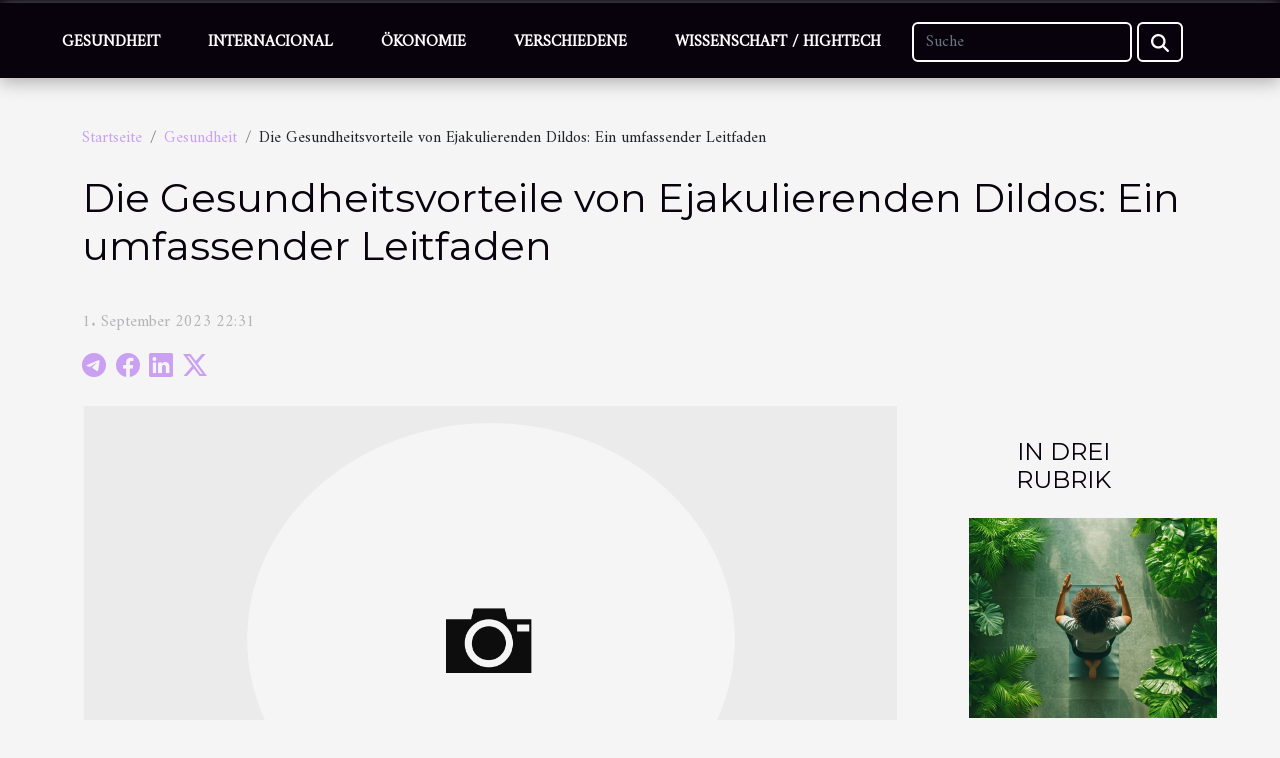

--- FILE ---
content_type: text/html; charset=UTF-8
request_url: https://www.domerwin.com/die-gesundheitsvorteile-von-ejakulierenden-dildos-ein-umfassender-leitfaden/
body_size: 9039
content:
<!DOCTYPE html>
    <html lang="de">
<head>
    <meta charset="utf-8">
    <meta name="viewport" content="width=device-width, initial-scale=1">
    <title>Die Gesundheitsvorteile von Ejakulierenden Dildos: Ein umfassender Leitfaden</title>
<meta name="description" content="">

<meta name="robots" content="all" />
<link rel="icon" type="image/png" href="/favicon.png" />
    <link rel="stylesheet" href="/css/style2.css">
</head>
<body>
    <header>
    <div class="container-fluid fixed-top d-flex justify-content-center">
        <nav class="navbar navbar-expand-xl pt-3">
            <div class="container-fluid">
                <button class="navbar-toggler" type="button" data-bs-toggle="collapse" data-bs-target="#navbarSupportedContent" aria-controls="navbarSupportedContent" aria-expanded="false" aria-label="Toggle navigation">
                    <svg xmlns="http://www.w3.org/2000/svg" fill="currentColor" class="bi bi-list" viewBox="0 0 16 16">
                        <path fill-rule="evenodd" d="M2.5 12a.5.5 0 0 1 .5-.5h10a.5.5 0 0 1 0 1H3a.5.5 0 0 1-.5-.5m0-4a.5.5 0 0 1 .5-.5h10a.5.5 0 0 1 0 1H3a.5.5 0 0 1-.5-.5m0-4a.5.5 0 0 1 .5-.5h10a.5.5 0 0 1 0 1H3a.5.5 0 0 1-.5-.5"></path>
                    </svg>
                </button>
                <div class="collapse navbar-collapse" id="navbarSupportedContent">
                    <ul class="navbar-nav">
                                                    <li class="nav-item">
    <a href="/gesundheit" class="nav-link">Gesundheit</a>
    </li>
                                    <li class="nav-item">
    <a href="/internacional" class="nav-link">Internacional</a>
    </li>
                                    <li class="nav-item">
    <a href="/okonomie" class="nav-link">Ökonomie</a>
    </li>
                                    <li class="nav-item">
    <a href="/verschiedene" class="nav-link">Verschiedene</a>
    </li>
                                    <li class="nav-item">
    <a href="/wissenschaft-hightech" class="nav-link">Wissenschaft / Hightech</a>
    </li>
                            </ul>
                    <form class="d-flex" role="search" method="get" action="/search">
    <input type="search" class="form-control"  name="q" placeholder="Suche" aria-label="Suche"  pattern=".*\S.*" required>
    <button type="submit" class="btn">
        <svg xmlns="http://www.w3.org/2000/svg" width="18px" height="18px" fill="currentColor" viewBox="0 0 512 512">
                    <path d="M416 208c0 45.9-14.9 88.3-40 122.7L502.6 457.4c12.5 12.5 12.5 32.8 0 45.3s-32.8 12.5-45.3 0L330.7 376c-34.4 25.2-76.8 40-122.7 40C93.1 416 0 322.9 0 208S93.1 0 208 0S416 93.1 416 208zM208 352a144 144 0 1 0 0-288 144 144 0 1 0 0 288z"/>
                </svg>
    </button>
</form>
                </div>
            </div>
        </nav>
    </div>
</header>
<div class="container">
        <nav aria-label="breadcrumb"
               style="--bs-breadcrumb-divider: '/';" >
            <ol class="breadcrumb">
                <li class="breadcrumb-item"><a href="/">Startseite</a></li>
                                    <li class="breadcrumb-item  active ">
                        <a href="/gesundheit" title="Gesundheit">Gesundheit</a>                    </li>
                                <li class="breadcrumb-item">
                    Die Gesundheitsvorteile von Ejakulierenden Dildos: Ein umfassender Leitfaden                </li>
            </ol>
        </nav>
    </div>
<div class="container-fluid">
    <main class="container sidebar-default mt-2">
        <div class="row">

                            <h1>
                    Die Gesundheitsvorteile von Ejakulierenden Dildos: Ein umfassender Leitfaden                </h1>
            
            <fieldset><time datetime="2023-09-01 22:31:02">1. September 2023 22:31</time>                <ul>
                    <li><a href="https://t.me/share/url?url=https://www.domerwin.com/die-gesundheitsvorteile-von-ejakulierenden-dildos-ein-umfassender-leitfaden&amp;text=Die Gesundheitsvorteile von Ejakulierenden Dildos: Ein umfassender Leitfaden" rel="nofollow" target="_blank"><i class="social-telegram"></i></a></li>
                    <li><a href="https://www.facebook.com/sharer.php?u=https://www.domerwin.com/die-gesundheitsvorteile-von-ejakulierenden-dildos-ein-umfassender-leitfaden" rel="nofollow" target="_blank"><i class="social-facebook"></i></a></li>
                    <li><a href="https://www.linkedin.com/shareArticle?url=https://www.domerwin.com/die-gesundheitsvorteile-von-ejakulierenden-dildos-ein-umfassender-leitfaden&amp;title=Die Gesundheitsvorteile von Ejakulierenden Dildos: Ein umfassender Leitfaden" rel="nofollow" target="_blank"><i class="social-linkedin"></i></a></li>
                    <li><a href="https://twitter.com/share?url=https://www.domerwin.com/die-gesundheitsvorteile-von-ejakulierenden-dildos-ein-umfassender-leitfaden&amp;text=Die Gesundheitsvorteile von Ejakulierenden Dildos: Ein umfassender Leitfaden" rel="nofollow" target="_blank"><i class="social-twitter"></i></a></li>
            </ul></fieldset>
            <div class="col-lg-9 order-1 order-lg-2 col-12 main">
                <img class="img-fluid" src="/nophoto.png" alt="Die Gesundheitsvorteile von Ejakulierenden Dildos: Ein umfassender Leitfaden">                                <article class="container main" ><details  open >
                    <summary>Inhaltsverzeichnis</summary>
        
                                    <ol>
                                        <li>
                        <a href="javascript:;" onclick="document.querySelector('#anchor_0').scrollIntoView();">Physiologische Vorteile von ejakulierenden Dildos</a>
                    </li>
                                                                                    <li>
                        <a href="javascript:;" onclick="document.querySelector('#anchor_1').scrollIntoView();">Mentale Gesundheitsvorteile</a>
                    </li>
                                                                                    <li>
                        <a href="javascript:;" onclick="document.querySelector('#anchor_2').scrollIntoView();">Vorurteile und Missverständnisse ausräumen</a>
                    </li>
                                                                                    <li>
                        <a href="javascript:;" onclick="document.querySelector('#anchor_3').scrollIntoView();">Richtige Anwendung und Pflege</a>
                    </li>
                                                                                    <li>
                        <a href="javascript:;" onclick="document.querySelector('#anchor_4').scrollIntoView();">Der richtige Kauf eines ejakulierenden Dildos</a>
                    </li>
                                                            </ol>
                        </details>

                    <div><p>
In einer Welt, in der das Streben nach bestmöglicher Gesundheit und Sexleben immer mehr in den Vordergrund rückt, sind neue Hilfsmittel und Technologien entscheidend. Dazu gehören auch ejakulierende Dildos, ein Thema, das vielleicht noch nicht jedem bekannt ist. Dieser Artikel bietet einen umfassenden Leitfaden zu den gesundheitlichen Vorteilen von ejakulierenden Dildos. Von der körperlichen und mentalen Fitness bis hin zur Verbesserung der sexuellen Gesundheit, diese Geräte haben eine Reihe von Vorteilen zu bieten. Daher ist es wichtig, die wesentlichen Aspekte dieses Themas zu erforschen und die Vorteile, die sie bieten können, zu entdecken. Lassen Sie uns diesen spannenden und vielleicht neuen Aspekt der Sexualgesundheit gemeinsam erforschen.
</p>
<h2 id="anchor_0">Physiologische Vorteile von ejakulierenden Dildos</h2>
<p>Einer der entscheidenden Vorteile der Verwendung von ejakulierenden Dildos ist die <strong>Verbesserung der Durchblutung</strong> im Genitalbereich. Das regelmäßige Einführen und Entfernen des Dildos kann dazu beitragen, die Durchblutung in den Vaginalgeweben zu erhöhen, was wiederum zu einer besseren Gesundheit und Empfindlichkeit führen kann.</p>
<p>Ein weiterer wesentlicher Vorteil ist die <strong>Stärkung der Beckenbodenmuskulatur</strong>. Die Verwendung von ejakulierenden Dildos kann, ähnlich wie Kegel-Übungen, helfen, diese Muskeln zu stärken und zu straffen. Eine starke Beckenbodenmuskulatur ist entscheidend für eine gesunde sexuelle Funktion und kann sogar dazu beitragen, bestimmte Gesundheitsprobleme wie Harninkontinenz zu verhindern.</p>
<p>Die <strong>gesunde sexuelle Funktion</strong> ist ein weiterer wichtiger Aspekt, der durch die Verwendung von ejakulierenden Dildos unterstützt wird. Die Simulation des Ejakulationsprozesses kann dazu beitragen, die natürliche Lubrikation zu erhöhen und die sexuelle Erregung zu steigern, was zu einer insgesamt zufriedenstellenderen sexuellen Erfahrung führt.</p>
<p>Die <strong>Steigerung des sexuellen Vergnügens</strong> ist ein weiterer Zusatz, den diese Art von Dildos bietet. Die einzigartige Empfindung der "Ejakulation" kann ein zusätzliches Element der Erregung und Zufriedenheit bieten, das dazu beiträgt, das sexuelle Vergnügen zu steigern.</p>
<p>Schließlich können ejakulierende Dildos auch zur <strong>Hormonellen Balance</strong> beitragen. Regelmäßige sexuelle Aktivität, einschließlich Masturbation, kann dazu beitragen, die Hormonspiegel im Körper auszugleichen, was zu verbessertem Wohlbefinden und sogar zur Linderung von Symptomen wie Stimmungsschwankungen und Schlaflosigkeit führen kann.</p>
<p>Zusammenfassend lässt sich sagen, dass ejakulierende Dildos eine Reihe von gesundheitlichen Vorteilen bieten können, einschließlich verbesserter Durchblutung, Stärkung der Beckenbodenmuskulatur, gesunder sexueller Funktion, gesteigertem sexuellem Vergnügen und hormoneller Balance. Daher sind sie ein wichtiges Werkzeug für die <strong>Vaginalgesundheit</strong> und das allgemeine Wohlbefinden.</p>
<h2 id="anchor_1">Mentale Gesundheitsvorteile</h2>
<p>Die mentalen Gesundheitsvorteile von ejakulierenden Dildos sind zahlreich und vielfältig. Es wird gesagt, dass sie einen erheblichen Beitrag zur Förderung der "mentalen Wellness" leisten können. Ein entscheidendes Mittel zur Erreichung dieses Ziels ist die "sexuelle Selbstwirksamkeit".</p>
<p>"Sexuelle Selbstwirksamkeit" ist ein psychologischer Begriff, der das Vertrauen in die eigene Fähigkeit zur Erfüllung sexueller Bedürfnisse ausdrückt. Es geht um die Fähigkeit, aus eigener Kraft sexuelle Zufriedenheit zu erlangen. Die Verwendung von ejakulierenden Dildos kann dieses Selbstvertrauen erheblich stärken.</p>
<p>Des Weiteren können ejakulierende Dildos bei Stressabbau und Stimmungsverbesserung helfen. Durch die Freisetzung von Endorphinen beim Orgasmus, welche als natürliche Stimmungsaufheller gelten, kann die Verwendung dieser Sexspielzeuge zur Linderung von Stress und zur Verbesserung der allgemeinen Stimmung beitragen.</p>
<p>Schließlich sei darauf hingewiesen, dass das Erreichen sexueller Zufriedenheit durch den Einsatz von ejakulierenden Dildos das allgemeine Selbstbewusstsein verbessern kann. Ein erfülltes Sexualleben ist ein wesentlicher Bestandteil eines gesunden Selbstbilds und kann daher das Selbstbewusstsein stärken.</p>
<h2 id="anchor_2">Vorurteile und Missverständnisse ausräumen</h2>
<p>Es ist zentral, einige der weit verbreiteten Vorurteile und Missverständnisse rund um ejakulierende Dildos zu entkräften. Suchmaschinen-optimierte Schlagwörter, die in diesem Kontext relevant sein könnten, umfassen "Mythenaufklärung", "Sexuelle Aufklärung", "Ejakulierende Dildos", "Unwissenheit überwinden" und "Sexuelle Ermächtigung". Eine Person mit fundiertem Wissen und Erfahrung in der sexuellen Bildung, wie ein Sexualpädagoge, wäre prädestiniert, um diesen Abschnitt zu verfassen. Ein passender technischer Begriff, der in der Diskussion verwendet werden könnte, ist "Sexuelle Normativität".</p>
<h2 id="anchor_3">Richtige Anwendung und Pflege</h2>
<p>Die sichere Anwendung von ejakulierenden Dildos ist entscheidend für eine positive Erfahrung. Es ist wesentlich, sich vor der Anwendung mit dem Material des Dildos vertraut zu machen, um mögliche allergische Reaktionen zu vermeiden. Die Produktlebensdauer hängt stark von der richtigen Pflege ab. Daher empfehlen Sexualgesundheitsexperten und Produktentwickler die regelmäßige Reinigung und sachgemäße Lagerung dieses speziellen Sexspielzeugs.</p>
<p>Eine der entscheidenden Komponenten bei der Pflege ist die Sexspielzeug-Hygiene. Ein effektives Reinigungsverfahren beinhaltet in der Regel warmes Wasser und eine milde Seife, um alle Rückstände zu entfernen. Jedoch ist es wichtig, die spezifischen Reinigungsanweisungen des Herstellers zu befolgen, um die Integrität des Materials zu erhalten.</p>
<p>Praktische Pflegetipps können auch die Lebensdauer des Dildos verlängern. Dazu gehört zum Beispiel, das Sexspielzeug an einem kühlen, trockenen Ort aufzubewahren und es nicht mit anderen Spielzeugen in Kontakt zu bringen, die aus Materialien bestehen, die mit dem des Dildos reagieren könnten.</p>
<p>Zum Schluss gibt es zahlreiche Marken auf dem Markt, die hochwertige ejakulierende Dildos herstellen. Ein bemerkenswertes Beispiel dafür sind die <a href="https://convoswithcosmo.com/ejaculating-dildos/">Advanced Squirting Dildos</a>, die für ihre überlegene Qualität und Benutzerfreundlichkeit bekannt sind.</p>
<h2 id="anchor_4">Der richtige Kauf eines ejakulierenden Dildos</h2>
<p>Die Auswahl des richtigen ejakulierenden Dildos kann eine entscheidende Rolle für Ihr Vergnügen und Ihre Zufriedenheit spielen. Es ist daher wichtig, bestimmte Aspekte bei der Produktauswahl zu berücksichtigen. Ein wesentlicher Schritt dabei ist die <strong>Qualitätsüberprüfung</strong>. Versichern Sie sich, dass das Produkt aus sicheren, körperverträglichen Materialien besteht. Materialüberlegungen können entscheidend für Ihre sexuelle Gesundheit und Ihr Wohlbefinden sein.</p>
<p>Ein weiterer wichtiger Faktor ist das Preis-Leistungs-Verhältnis. Sie müssen nicht unbedingt mehr ausgeben, um einen hochwertigen ejakulierenden Dildo zu erhalten. Durch gründliche Sexspielzeug-Marktforschung können Sie ein Produkt finden, das sowohl Ihre Bedürfnisse erfüllt als auch in Ihr Budget passt.</p>
<p>Schließlich sollten Sie auch die Diskrete Lieferung berücksichtigen. Ein zuverlässiger Händler wird Wert auf Ihre Privatsphäre legen und das Produkt in unauffälliger Verpackung versenden. Zusammenfassend lässt sich sagen, dass der Kauf eines ejakulierenden Dildos durchaus eine persönliche Angelegenheit ist, jedoch können diese Tipps und Hinweise Ihnen dabei helfen, eine informierte Entscheidung zu treffen.</p><div></article>            </div>
            <aside class="col-lg-3 order-2 order-lg-2 col-12 aside-right">
                <div class="list-img-none">
                    <h2>In drei Rubrik</h2>                            <section>
                    <figure><a href="/lebensstilveranderungen-die-ihr-wohlbefinden-steigern" title="Lebensstilveränderungen, die Ihr Wohlbefinden steigern"><img class="img-fluid" src="/images/lebensstilveranderungen-die-ihr-wohlbefinden-steigern.jpeg" alt="Lebensstilveränderungen, die Ihr Wohlbefinden steigern"></a></figure><figcaption>Lebensstilveränderungen, die Ihr Wohlbefinden steigern</figcaption>                    <div>
                                                <h3><a href="/lebensstilveranderungen-die-ihr-wohlbefinden-steigern" title="Lebensstilveränderungen, die Ihr Wohlbefinden steigern">Lebensstilveränderungen, die Ihr Wohlbefinden steigern</a></h3>                    </div>
                </section>
                            <section>
                    <figure><a href="/strategien-zur-emotionalen-heilung-nach-dem-verlust-eines-angehorigen" title="Strategien zur emotionalen Heilung nach dem Verlust eines Angehörigen"><img class="img-fluid" src="/images/strategien-zur-emotionalen-heilung-nach-dem-verlust-eines-angehorigen.jpg" alt="Strategien zur emotionalen Heilung nach dem Verlust eines Angehörigen"></a></figure><figcaption>Strategien zur emotionalen Heilung nach dem Verlust eines Angehörigen</figcaption>                    <div>
                                                <h3><a href="/strategien-zur-emotionalen-heilung-nach-dem-verlust-eines-angehorigen" title="Strategien zur emotionalen Heilung nach dem Verlust eines Angehörigen">Strategien zur emotionalen Heilung nach dem Verlust eines Angehörigen</a></h3>                    </div>
                </section>
                            <section>
                    <figure><a href="/wie-mode-und-ernahrung-das-wohlbefinden-von-frauen-beeinflussen-konnen" title="Wie Mode und Ernährung das Wohlbefinden von Frauen beeinflussen können"><img class="img-fluid" src="/images/wie-mode-und-ernahrung-das-wohlbefinden-von-frauen-beeinflussen-konnen.jpeg" alt="Wie Mode und Ernährung das Wohlbefinden von Frauen beeinflussen können"></a></figure><figcaption>Wie Mode und Ernährung das Wohlbefinden von Frauen beeinflussen können</figcaption>                    <div>
                                                <h3><a href="/wie-mode-und-ernahrung-das-wohlbefinden-von-frauen-beeinflussen-konnen" title="Wie Mode und Ernährung das Wohlbefinden von Frauen beeinflussen können">Wie Mode und Ernährung das Wohlbefinden von Frauen beeinflussen können</a></h3>                    </div>
                </section>
                            <section>
                    <figure><a href="/wie-sie-die-perfekte-brille-fur-ihren-gesichtstyp-finden" title="Wie Sie die perfekte Brille für Ihren Gesichtstyp finden"><img class="img-fluid" src="/images/wie-sie-die-perfekte-brille-fur-ihren-gesichtstyp-finden.jpg" alt="Wie Sie die perfekte Brille für Ihren Gesichtstyp finden"></a></figure><figcaption>Wie Sie die perfekte Brille für Ihren Gesichtstyp finden</figcaption>                    <div>
                                                <h3><a href="/wie-sie-die-perfekte-brille-fur-ihren-gesichtstyp-finden" title="Wie Sie die perfekte Brille für Ihren Gesichtstyp finden">Wie Sie die perfekte Brille für Ihren Gesichtstyp finden</a></h3>                    </div>
                </section>
                                    </div>
            </aside>
        </div>
        <section class="column-3">

        <div class="container">
            <h2>Ähnlich</h2>            <div class="row">
                                    <div class="col-12 col-md-5 col-lg-4 item">

                        <figure><a href="/lebensstilveranderungen-die-ihr-wohlbefinden-steigern" title="Lebensstilveränderungen, die Ihr Wohlbefinden steigern"><img class="img-fluid" src="/images/lebensstilveranderungen-die-ihr-wohlbefinden-steigern.jpeg" alt="Lebensstilveränderungen, die Ihr Wohlbefinden steigern"></a></figure><figcaption>Lebensstilveränderungen, die Ihr Wohlbefinden steigern</figcaption>                        <div>
                            <h3><a href="/lebensstilveranderungen-die-ihr-wohlbefinden-steigern" title="Lebensstilveränderungen, die Ihr Wohlbefinden steigern">Lebensstilveränderungen, die Ihr Wohlbefinden steigern</a></h3>                        </div>
                        <time datetime="2025-07-09 10:02:04">9. Juli 2025 10:02</time>                        
                        <div>
Ein gesunder Lebensstil ist ein entscheidender Faktor für das Wohlbefinden. Kleine Veränderungen im Alltag können eine Summe positiver Wirkungen entfalten und die Lebensqualität wesentlich steigern. Wer neugierig ist, wie einfache Anpassungen zu mehr Energie, Ausgeglichenheit und Zufriedenheit...</div>                                            </div>

                                                        <div class="col-12 col-md-5 col-lg-4 item">

                        <figure><a href="/strategien-zur-emotionalen-heilung-nach-dem-verlust-eines-angehorigen" title="Strategien zur emotionalen Heilung nach dem Verlust eines Angehörigen"><img class="img-fluid" src="/images/strategien-zur-emotionalen-heilung-nach-dem-verlust-eines-angehorigen.jpg" alt="Strategien zur emotionalen Heilung nach dem Verlust eines Angehörigen"></a></figure><figcaption>Strategien zur emotionalen Heilung nach dem Verlust eines Angehörigen</figcaption>                        <div>
                            <h3><a href="/strategien-zur-emotionalen-heilung-nach-dem-verlust-eines-angehorigen" title="Strategien zur emotionalen Heilung nach dem Verlust eines Angehörigen">Strategien zur emotionalen Heilung nach dem Verlust eines Angehörigen</a></h3>                        </div>
                        <time datetime="2024-08-28 01:02:05">28. August 2024 01:02</time>                        
                        <div>
Trauer ist eine der tiefsten und persönlichsten Erfahrungen, die ein Mensch durchmachen kann. Der Verlust eines Angehörigen führt oft zu einer komplexen Mischung aus Gefühlen, die schwer zu bewältigen sind. In diesem Beitrag werden wir uns mit verschiedenen Strategien beschäftigen, die helfen...</div>                                            </div>

                                                        <div class="col-12 col-md-5 col-lg-4 item">

                        <figure><a href="/wie-mode-und-ernahrung-das-wohlbefinden-von-frauen-beeinflussen-konnen" title="Wie Mode und Ernährung das Wohlbefinden von Frauen beeinflussen können"><img class="img-fluid" src="/images/wie-mode-und-ernahrung-das-wohlbefinden-von-frauen-beeinflussen-konnen.jpeg" alt="Wie Mode und Ernährung das Wohlbefinden von Frauen beeinflussen können"></a></figure><figcaption>Wie Mode und Ernährung das Wohlbefinden von Frauen beeinflussen können</figcaption>                        <div>
                            <h3><a href="/wie-mode-und-ernahrung-das-wohlbefinden-von-frauen-beeinflussen-konnen" title="Wie Mode und Ernährung das Wohlbefinden von Frauen beeinflussen können">Wie Mode und Ernährung das Wohlbefinden von Frauen beeinflussen können</a></h3>                        </div>
                        <time datetime="2024-07-26 01:20:05">26. Juli 2024 01:20</time>                        
                        <div>
Die Art und Weise, wie wir uns kleiden und ernähren, hat einen erstaunlichen Einfluss auf unser tägliches Wohlbefinden. Besonders bei Frauen können diese Aspekte zu einem unmittelbaren Gefühl von Selbstvertrauen und Vitalität führen oder es ebenso schnell untergraben. Tauchen Sie ein in die Welt...</div>                                            </div>

                                </div>
            <div class="row">
                                                    <div class="col-12 col-md-5 col-lg-4 item">

                        <figure><a href="/wie-sie-die-perfekte-brille-fur-ihren-gesichtstyp-finden" title="Wie Sie die perfekte Brille für Ihren Gesichtstyp finden"><img class="img-fluid" src="/images/wie-sie-die-perfekte-brille-fur-ihren-gesichtstyp-finden.jpg" alt="Wie Sie die perfekte Brille für Ihren Gesichtstyp finden"></a></figure><figcaption>Wie Sie die perfekte Brille für Ihren Gesichtstyp finden</figcaption>                        <div>
                            <h3><a href="/wie-sie-die-perfekte-brille-fur-ihren-gesichtstyp-finden" title="Wie Sie die perfekte Brille für Ihren Gesichtstyp finden">Wie Sie die perfekte Brille für Ihren Gesichtstyp finden</a></h3>                        </div>
                        <time datetime="2024-07-10 01:34:02">10. Juli 2024 01:34</time>                        
                        <div>
Das Finden der idealen Brille kann eine herausfordernde Aufgabe sein, da sie nicht nur eine Sehhilfe darstellt, sondern auch ein modisches Accessoire, das Ihren Stil und Ihre Persönlichkeit unterstreicht. Es gibt eine Vielzahl an Faktoren, die bei der Auswahl der perfekten Brille für Ihren...</div>                                            </div>

                                                        <div class="col-12 col-md-5 col-lg-4 item">

                        <figure><a href="/wie-beeinflusst-das-tragen-von-boho-kleidern-das-wohlbefinden-und-die-selbstwahrnehmung" title="Wie beeinflusst das Tragen von Boho-Kleidern das Wohlbefinden und die Selbstwahrnehmung?"><img class="img-fluid" src="/images/wie-beeinflusst-das-tragen-von-boho-kleidern-das-wohlbefinden-und-die-selbstwahrnehmung.jpg" alt="Wie beeinflusst das Tragen von Boho-Kleidern das Wohlbefinden und die Selbstwahrnehmung?"></a></figure><figcaption>Wie beeinflusst das Tragen von Boho-Kleidern das Wohlbefinden und die Selbstwahrnehmung?</figcaption>                        <div>
                            <h3><a href="/wie-beeinflusst-das-tragen-von-boho-kleidern-das-wohlbefinden-und-die-selbstwahrnehmung" title="Wie beeinflusst das Tragen von Boho-Kleidern das Wohlbefinden und die Selbstwahrnehmung?">Wie beeinflusst das Tragen von Boho-Kleidern das Wohlbefinden und die Selbstwahrnehmung?</a></h3>                        </div>
                        <time datetime="2024-05-16 02:02:08">16. Mai 2024 02:02</time>                        
                        <div>
In einer Welt, die sich ständig wandelt und in der die Identität eines Menschen facettenreich und dynamisch ist, spielt Mode eine bedeutende Rolle bei der Gestaltung unseres Selbstbildes und Wohlbefindens. Boho-Kleider, mit ihren fließenden Stoffen und vielfältigen Mustern, sind nicht nur ein...</div>                                            </div>

                                                        <div class="col-12 col-md-5 col-lg-4 item">

                        <figure><a href="/die-auswirkungen-der-globalisierung-auf-die-verbreitung-von-krankheiten" title="Die Auswirkungen der Globalisierung auf die Verbreitung von Krankheiten"><img class="img-fluid" src="/images/die-auswirkungen-der-globalisierung-auf-die-verbreitung-von-krankheiten.jpeg" alt="Die Auswirkungen der Globalisierung auf die Verbreitung von Krankheiten"></a></figure><figcaption>Die Auswirkungen der Globalisierung auf die Verbreitung von Krankheiten</figcaption>                        <div>
                            <h3><a href="/die-auswirkungen-der-globalisierung-auf-die-verbreitung-von-krankheiten" title="Die Auswirkungen der Globalisierung auf die Verbreitung von Krankheiten">Die Auswirkungen der Globalisierung auf die Verbreitung von Krankheiten</a></h3>                        </div>
                        <time datetime="2024-04-18 23:02:13">18. April 2024 23:02</time>                        
                        <div>
Globalisierung ist ein Phänomen, das die Welt in vielerlei Hinsicht kleiner und erreichbarer gemacht hat. Doch während der freie Handel und die Vernetzung von Kulturen oft im Vordergrund stehen, gibt es auch andere, weniger offensichtliche Konsequenzen. In einer Welt, in der Menschen und Güter...</div>                                            </div>

                                </div>
            <div class="row">
                                                    <div class="col-12 col-md-5 col-lg-4 item">

                        <figure><a href="/die-pflegenden-eigenschaften-von-monoi-ol-fur-haut-und-haar" title="Die pflegenden Eigenschaften von Monoï-Öl für Haut und Haar"><img class="img-fluid" src="/images/die-pflegenden-eigenschaften-von-monoi-ol-fur-haut-und-haar.jpg" alt="Die pflegenden Eigenschaften von Monoï-Öl für Haut und Haar"></a></figure><figcaption>Die pflegenden Eigenschaften von Monoï-Öl für Haut und Haar</figcaption>                        <div>
                            <h3><a href="/die-pflegenden-eigenschaften-von-monoi-ol-fur-haut-und-haar" title="Die pflegenden Eigenschaften von Monoï-Öl für Haut und Haar">Die pflegenden Eigenschaften von Monoï-Öl für Haut und Haar</a></h3>                        </div>
                        <time datetime="2024-03-22 22:32:04">22. März 2024 22:32</time>                        
                        <div>
Willkommen zu einer Reise durch die Welt natürlicher Schönheitspflege, in deren Zentrum ein wahres Juwel der Natur steht – das Monoï-Öl. Dieses traditionelle Schönheitsgeheimnis aus Tahiti ist bekannt für seine bemerkenswert pflegenden Eigenschaften für Haut und Haar. Stellen Sie sich vor, wie...</div>                                            </div>

                                                        <div class="col-12 col-md-5 col-lg-4 item">

                        <figure><a href="/die-fusion-von-pilzen-und-matcha" title="Die Fusion von Pilzen und Matcha"><img class="img-fluid" src="/images/die-fusion-von-pilzen-und-matcha.jpg" alt="Die Fusion von Pilzen und Matcha"></a></figure><figcaption>Die Fusion von Pilzen und Matcha</figcaption>                        <div>
                            <h3><a href="/die-fusion-von-pilzen-und-matcha" title="Die Fusion von Pilzen und Matcha">Die Fusion von Pilzen und Matcha</a></h3>                        </div>
                        <time datetime="2024-02-19 11:26:05">19. Februar 2024 11:26</time>                        
                        <div>Stellen Sie sich eine Welt vor, in der zwei der beeindruckendsten Superfoods sich vereinen, um eine Quelle der Vitalität und des Wohlbefindens zu schaffen. Pilz-Matcha, dieser Exilier, kombiniert die umfangreichen gesundheitlichen Vorteile von Pilzen mit der belebenden Kraft von Matcha. Es ist ein...</div>                                            </div>

                                                        <div class="col-12 col-md-5 col-lg-4 item">

                        <figure><a href="/die-psychologie-hinter-dem-glucksspiel-warum-online-casinos-so-verlockend-sind" title="Die Psychologie hinter dem Glücksspiel: Warum Online-Casinos so verlockend sind"><img class="img-fluid" src="/images/die-psychologie-hinter-dem-glucksspiel-warum-online-casinos-so-verlockend-sind.jpg" alt="Die Psychologie hinter dem Glücksspiel: Warum Online-Casinos so verlockend sind"></a></figure><figcaption>Die Psychologie hinter dem Glücksspiel: Warum Online-Casinos so verlockend sind</figcaption>                        <div>
                            <h3><a href="/die-psychologie-hinter-dem-glucksspiel-warum-online-casinos-so-verlockend-sind" title="Die Psychologie hinter dem Glücksspiel: Warum Online-Casinos so verlockend sind">Die Psychologie hinter dem Glücksspiel: Warum Online-Casinos so verlockend sind</a></h3>                        </div>
                        <time datetime="2024-01-13 01:06:06">13. Januar 2024 01:06</time>                        
                        <div>
Haben Sie sich jemals gefragt, was hinter der schillernden Fassade von Online-Casinos steckt? Es ist eine Welt, die mit der Aussicht auf Gewinne, dem Reiz des Risikos und der ständigen Verfügbarkeit lockt. Doch was ist es, das Online-Glücksspiele so unwiderstehlich macht? Die Psychologie des...</div>                                            </div>

                                </div>
            <div class="row">
                                                    <div class="col-12 col-md-5 col-lg-4 item">

                        <figure><a href="/die-bedeutung-von-feuerloschern-in-wohnbereichen-und-moderne-verstauungsmoglichkeiten" title="Die Bedeutung von Feuerlöschern in Wohnbereichen und moderne Verstauungsmöglichkeiten"><img class="img-fluid" src="/images/die-bedeutung-von-feuerloschern-in-wohnbereichen-und-moderne-verstauungsmoglichkeiten.jpeg" alt="Die Bedeutung von Feuerlöschern in Wohnbereichen und moderne Verstauungsmöglichkeiten"></a></figure><figcaption>Die Bedeutung von Feuerlöschern in Wohnbereichen und moderne Verstauungsmöglichkeiten</figcaption>                        <div>
                            <h3><a href="/die-bedeutung-von-feuerloschern-in-wohnbereichen-und-moderne-verstauungsmoglichkeiten" title="Die Bedeutung von Feuerlöschern in Wohnbereichen und moderne Verstauungsmöglichkeiten">Die Bedeutung von Feuerlöschern in Wohnbereichen und moderne Verstauungsmöglichkeiten</a></h3>                        </div>
                        <time datetime="2023-12-06 00:26:04">6. Dezember 2023 00:26</time>                        
                        <div>
Feuerlöschgeräte sind unauffällige Beschützer in Wohnbereichen, deren Stellenwert oft erst im Notfall offenbar wird. Sicherheit im Eigenheim ist ein Thema, das niemals an Aktualität verliert und stetig an Bedeutung gewinnt. Ein Feuerlöscher kann im Brandfall Leben retten und große Schäden abwenden...</div>                                            </div>

                                                        <div class="col-12 col-md-5 col-lg-4 item">

                        <figure><a href="/die-psychologischen-vorteile-des-malens-von-pferden" title="Die psychologischen Vorteile des Malens von Pferden"><img class="img-fluid" src="/images/die-psychologischen-vorteile-des-malens-von-pferden.jpg" alt="Die psychologischen Vorteile des Malens von Pferden"></a></figure><figcaption>Die psychologischen Vorteile des Malens von Pferden</figcaption>                        <div>
                            <h3><a href="/die-psychologischen-vorteile-des-malens-von-pferden" title="Die psychologischen Vorteile des Malens von Pferden">Die psychologischen Vorteile des Malens von Pferden</a></h3>                        </div>
                        <time datetime="2023-09-13 12:27:22">13. September 2023 12:27</time>                        
                        <div>
Die Welt der Kunst bietet eine Reihe von Vorteilen, die weit über die reine Schönheit hinausgehen. In der Tat, die psychologischen Vorteile des Malens sind wesentlich und vielfältig und bieten einen entscheidenden Einfluss auf die Verbesserung der mentalen Gesundheit. Eines der faszinierendsten...</div>                                            </div>

                                                        <div class="col-12 col-md-5 col-lg-4 item">

                        <figure><a href="/welche-moeglichkeiten-gibt-es-cbd-in-deutschland-zu-kaufen" title="Welche Möglichkeiten gibt es, CBD in Deutschland zu kaufen?"><img class="img-fluid" src="/images/welche-moglichkeiten-gibt-es-cbd-in-deutschland-zu-kaufen.jpeg" alt="Welche Möglichkeiten gibt es, CBD in Deutschland zu kaufen?"></a></figure><figcaption>Welche Möglichkeiten gibt es, CBD in Deutschland zu kaufen?</figcaption>                        <div>
                            <h3><a href="/welche-moeglichkeiten-gibt-es-cbd-in-deutschland-zu-kaufen" title="Welche Möglichkeiten gibt es, CBD in Deutschland zu kaufen?">Welche Möglichkeiten gibt es, CBD in Deutschland zu kaufen?</a></h3>                        </div>
                        <time datetime="2023-04-17 02:22:02">17. April 2023 02:22</time>                        
                        <div>CBD ist ein nicht psychoaktives Cannabinoid, das aus der Cannabispflanze gewonnen wird, und wird in Deutschland aufgrund seiner beruhigenden und entspannenden Wirkung immer beliebter. Wenn Sie daran interessiert sind, CBD in Deutschland zu kaufen, stehen Ihnen verschiedene Möglichkeiten zur...</div>                                            </div>

                                </div>
            <div class="row">
                                                    <div class="col-12 col-md-5 col-lg-4 item">

                        <figure><a href="/der-impfstoff-von-johnson-johnson-loeste-bei-zwei-freiwilligen-schwere-allergien-aus-warum" title="Der Impfstoff von Johnson &amp;amp; Johnson löste bei zwei Freiwilligen schwere Allergien aus Warum?"><img class="img-fluid" src="/images/der-impfstoff-von-johnson-amp-johnson-loste-bei-zwei-freiwilligen-schwere-allergien-aus-warum.jpg" alt="Der Impfstoff von Johnson &amp;amp; Johnson löste bei zwei Freiwilligen schwere Allergien aus Warum?"></a></figure><figcaption>Der Impfstoff von Johnson &amp; Johnson löste bei zwei Freiwilligen schwere Allergien aus Warum?</figcaption>                        <div>
                            <h3><a href="/der-impfstoff-von-johnson-johnson-loeste-bei-zwei-freiwilligen-schwere-allergien-aus-warum" title="Der Impfstoff von Johnson &amp;amp; Johnson löste bei zwei Freiwilligen schwere Allergien aus Warum?">Der Impfstoff von Johnson &amp; Johnson löste bei zwei Freiwilligen schwere Allergien aus Warum?</a></h3>                        </div>
                        <time datetime="2021-09-15 17:59:14">15. September 2021 17:59</time>                        
                        <div>Nach weiteren Tests seines Impfstoffs hat der Pharmariese Johnson &amp; Johnson zwei Fälle von unerwünschten Reaktionen bei Personen festgestellt, die den von seiner Pharmatochter Janssen hergestellten Impfstoff erhalten haben.
Informationen für Allergiker
Johnson &amp; Johnson meldete diese...</div>                                            </div>

                                                                        <div class="col-12 col-md-5 col-lg-4 empty"></div>
                                    <div class="col-12 col-md-5 col-lg-4 empty"></div>
                            </div>
        </div>
        
    </section>
                    </main>
</div>
<footer>
    <div class="container-fluid">
        <div class="container">
            <div class="row default-search">
                <div class="col-12 col-lg-4">
                    <form class="d-flex" role="search" method="get" action="/search">
    <input type="search" class="form-control"  name="q" placeholder="Suche" aria-label="Suche"  pattern=".*\S.*" required>
    <button type="submit" class="btn">
        <svg xmlns="http://www.w3.org/2000/svg" width="18px" height="18px" fill="currentColor" viewBox="0 0 512 512">
                    <path d="M416 208c0 45.9-14.9 88.3-40 122.7L502.6 457.4c12.5 12.5 12.5 32.8 0 45.3s-32.8 12.5-45.3 0L330.7 376c-34.4 25.2-76.8 40-122.7 40C93.1 416 0 322.9 0 208S93.1 0 208 0S416 93.1 416 208zM208 352a144 144 0 1 0 0-288 144 144 0 1 0 0 288z"/>
                </svg>
    </button>
</form>
                </div>
                <div class="col-12 col-lg-4">
                    <section>
            <div>
                <h3><a href="/gesundheit" title="Gesundheit">Gesundheit</a></h3>                            </div>
        </section>
            <section>
            <div>
                <h3><a href="/internacional" title="Internacional">Internacional</a></h3>                            </div>
        </section>
            <section>
            <div>
                <h3><a href="/okonomie" title="Ökonomie">Ökonomie</a></h3>                            </div>
        </section>
            <section>
            <div>
                <h3><a href="/verschiedene" title="Verschiedene">Verschiedene</a></h3>                            </div>
        </section>
            <section>
            <div>
                <h3><a href="/wissenschaft-hightech" title="Wissenschaft / Hightech">Wissenschaft / Hightech</a></h3>                            </div>
        </section>
                        </div>
                <div class="col-12 col-lg-4">
                    www.domerwin.com
                                    </div>
            </div>
        </div>
    </div>
</footer>
    <script src="https://cdn.jsdelivr.net/npm/bootstrap@5.0.2/dist/js/bootstrap.bundle.min.js" integrity="sha384-MrcW6ZMFYlzcLA8Nl+NtUVF0sA7MsXsP1UyJoMp4YLEuNSfAP+JcXn/tWtIaxVXM" crossorigin="anonymous"></script>
    </body>
</html>
